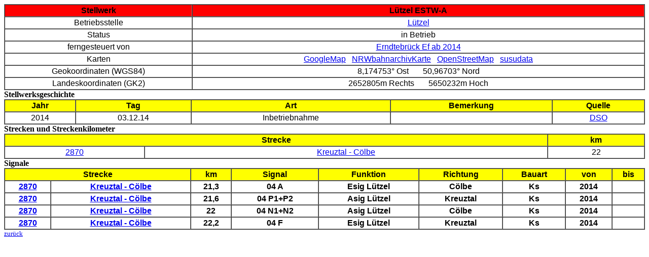

--- FILE ---
content_type: text/html
request_url: http://nrwbahnarchiv.bplaced.net/stwesn/ELUZ-ESTW-A.htm
body_size: 1111
content:
<!DOCTYPE html PUBLIC "-//W3C//DTD HTML 4.01 Transitional//EN">
<html>
<head>
<meta content="text/html; charset=ISO-8859-1" http-equiv="content-type">
<title>StellwerksArchiv Lützel ESTW-A</title></head>
<body>
<table style="text-align: center; width: 100%; font-family: Arial; " border="1" cellpadding="2" cellspacing="0">
<tbody><tr><th bgcolor="red">Stellwerk</th>
<th bgcolor="red">Lützel ESTW-A</th></tr>
<tr><td>Betriebsstelle</td>
<td><a href="../esn/ELUZ.htm">Lützel</a></td>
<tr><td>Status</td><td>in Betrieb</td></tr>
<tr><td>ferngesteuert von</td><td><a href="../stwesn/EEK-ESTW-Z.htm">Erndtebrück Ef ab 2014</a></td>
<tr><td>Karten</td><td><a href="http://maps.google.de/maps?q=50.96703,8.174753&ll=50.96703,8.174753&t=h&z=17">GoogleMap</a>&nbsp&nbsp
<a href="http://nrwbahnarchiv.bplaced.net/karte/?mlat=50.96703&mlon=8.174753&zoom=16">NRWbahnarchivKarte</a>&nbsp&nbsp
<a href="http://www.openstreetmap.org/index.html?mlat=50.96703&mlon=8.174753&zoom=16">OpenStreetMap</a>&nbsp&nbsp
<a href="http://www.susudata.de/messtisch/index-messtisch.html?lat=50.96703&lng=8.174753&zoom=15&marker=Lutzel-ESTW-A">susudata</a></td></tr>
<tr><td>Geokoordinaten (WGS84)</td><td>8,174753° Ost&nbsp&nbsp&nbsp&nbsp&nbsp&nbsp 
50,96703° Nord</td></tr>
<tr><td>Landeskoordinaten (GK2)</td><td>2652805m Rechts&nbsp&nbsp&nbsp&nbsp&nbsp&nbsp
5650232m Hoch</td></tr>
</table>
<strong>Stellwerksgeschichte</strong>
<table style="text-align: center; width: 100%; font-family: Arial; " border="1" cellpadding="2" cellspacing="0">
<tbody><tr><th bgcolor="yellow"> Jahr </th><th bgcolor="yellow"> Tag </th> <th bgcolor="yellow"> Art </th><th bgcolor="yellow"> Bemerkung </th><th bgcolor="yellow"> Quelle </th></tr>
<tr><td>2014</td>
<td>03.12.14</td>
<td>Inbetriebnahme</td>
<td>&nbsp;</td>
<td><a href="../Quellen.htm#DSO">DSO</a></td>
</tr>
</table>
<strong>Strecken und Streckenkilometer</strong>
<table style="text-align: center; width: 100%; font-family: Arial; " border="1" cellpadding="2" cellspacing="0">
<tbody><tr><th colspan=2 bgcolor="yellow"> Strecke </th> <th bgcolor="yellow"> km </th><tr>
<tr><td><a href="../strecken/2870.htm">2870</a></td>
<td><a href="../strecken/2870.htm">Kreuztal - Cölbe</td>
<td>22</td></tr>
</tbody></table>
<strong>Signale</strong>
<table style="text-align: center; width: 100%; font-family: Arial; " border="1" cellpadding="2" cellspacing="0">
<tbody><tr><th colspan=2 bgcolor="yellow"> Strecke </th> <th bgcolor="yellow"> km </th><th bgcolor="yellow"> Signal </th><th bgcolor="yellow"> Funktion </th><th bgcolor="yellow"> Richtung </th><th bgcolor="yellow"> Bauart </th><th bgcolor="yellow"> von </th><th bgcolor="yellow"> bis </th><tr>
<tr><td><a href="../strecken/2870.htm"><strong>2870</a></td>
<td><a href="../strecken/2870.htm"><strong>Kreuztal  - Cölbe</td>
<td><strong>21,3</td>
<td><strong>04 A</td>
<td><strong>Esig Lützel</td>
<td><strong>Cölbe</td>
<td><strong>Ks</td>
<td><strong>2014</td>
<td><strong>&nbsp;</td></tr>
<tr><td><a href="../strecken/2870.htm"><strong>2870</a></td>
<td><a href="../strecken/2870.htm"><strong>Kreuztal  - Cölbe</td>
<td><strong>21,6</td>
<td><strong>04 P1+P2</td>
<td><strong>Asig Lützel</td>
<td><strong>Kreuztal</td>
<td><strong>Ks</td>
<td><strong>2014</td>
<td><strong>&nbsp;</td></tr>
<tr><td><a href="../strecken/2870.htm"><strong>2870</a></td>
<td><a href="../strecken/2870.htm"><strong>Kreuztal  - Cölbe</td>
<td><strong>22</td>
<td><strong>04 N1+N2</td>
<td><strong>Asig Lützel</td>
<td><strong>Cölbe</td>
<td><strong>Ks</td>
<td><strong>2014</td>
<td><strong>&nbsp;</td></tr>
<tr><td><a href="../strecken/2870.htm"><strong>2870</a></td>
<td><a href="../strecken/2870.htm"><strong>Kreuztal  - Cölbe</td>
<td><strong>22,2</td>
<td><strong>04 F</td>
<td><strong>Esig Lützel</td>
<td><strong>Kreuztal</td>
<td><strong>Ks</td>
<td><strong>2014</td>
<td><strong>&nbsp;</td></tr>
</tbody></table>
 <small><a href="../StwArchiv.htm">zurück</a></small></body></html>
